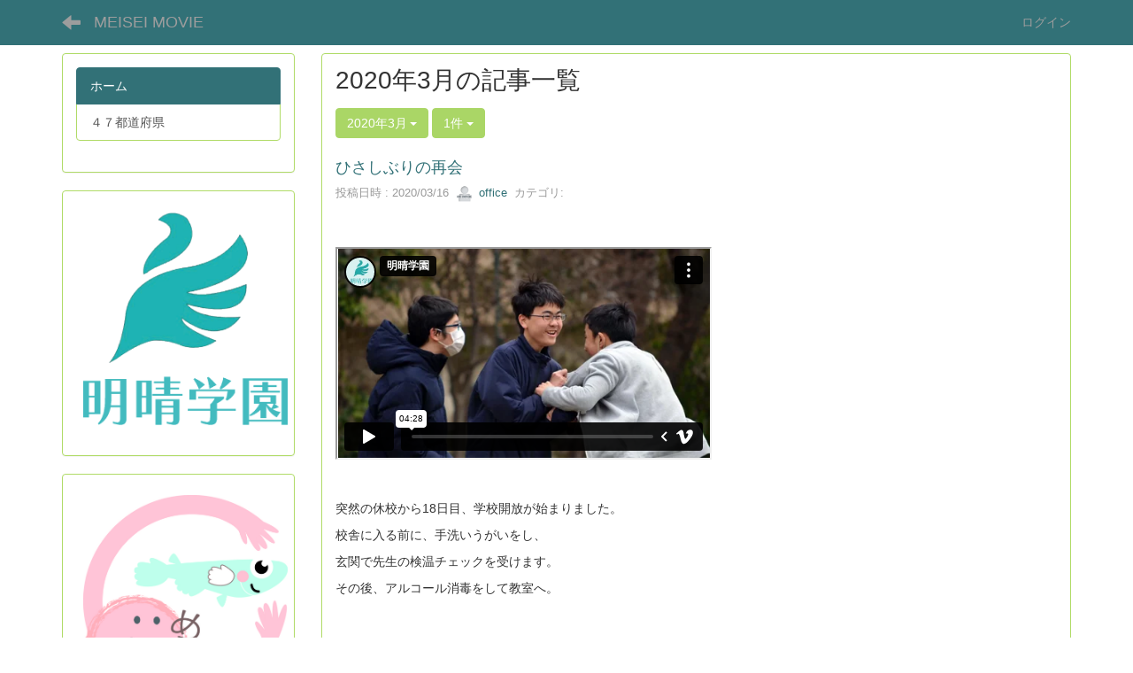

--- FILE ---
content_type: text/html; charset=UTF-8
request_url: https://www.meiseigakuen.ed.jp/movie/blogs/blog_entries/year_month/20/year_month:2020-03/limit:1?frame_id=22
body_size: 28824
content:
<!DOCTYPE html>
<html lang="ja" ng-app="NetCommonsApp">
	<head>
		<meta charset="utf-8">
		<meta http-equiv="X-UA-Compatible" content="IE=edge">
		<meta name="viewport" content="width=device-width, initial-scale=1">

		<title>ホーム - MEISEI MOVIE</title>

		<link href="/movie/net_commons/favicon.ico?1435737002" type="image/x-icon" rel="icon"/><link href="/movie/net_commons/favicon.ico?1435737002" type="image/x-icon" rel="shortcut icon"/><meta name="description" content="明晴学園動画サイト"/><meta name="keywords" content="手話,日本手話"/><meta name="robots" content="index,follow"/><meta name="copyright" content="Copyright © 2019"/><meta name="author" content="meiseigakuen"/>
	<link rel="stylesheet" type="text/css" href="/movie/components/bootstrap/dist/css/bootstrap.min.css?1469461914"/>
	<link rel="stylesheet" type="text/css" href="/movie/components/eonasdan-bootstrap-datetimepicker/build/css/bootstrap-datetimepicker.min.css?1488292322"/>
	<link rel="stylesheet" type="text/css" href="/movie/css/net_commons/style.css?1540612798"/>
<link rel="stylesheet" type="text/css" href="/movie/css/workflow/style.css?1529934654"/><link rel="stylesheet" type="text/css" href="/movie/css/likes/style.css?1529934636"/><link rel="stylesheet" type="text/css" href="/movie/css/categories/style.css?1539868416"/><link rel="stylesheet" type="text/css" href="/movie/css/pages/style.css?1536718274"/><link rel="stylesheet" type="text/css" href="/movie/css/boxes/style.css?1536153396"/><link rel="stylesheet" type="text/css" href="/movie/css/blogs/blogs.css?1535896992"/><link rel="stylesheet" type="text/css" href="/movie/css/menus/style.css?1539387714"/><link rel="stylesheet" type="text/css" href="/movie/css/frames/style.css?1536718296"/><link rel="stylesheet" type="text/css" href="/movie/css/users/style.css?1538722346"/><link rel="stylesheet" type="text/css" href="/movie/css/user_attributes/style.css?1529934410"/><link rel="stylesheet" type="text/css" href="/movie/css/wysiwyg/style.css?1523952334"/>
	<link rel="stylesheet" type="text/css" href="/movie/css/bootstrap.min.css?1540716308"/>
	<link rel="stylesheet" type="text/css" href="/movie/theme/DefaultGreen/css/style.css?1540716308"/>

	<script type="text/javascript" src="/movie/components/jquery/dist/jquery.min.js?1516469216"></script>
	<script type="text/javascript" src="/movie/components/bootstrap/dist/js/bootstrap.min.js?1469461914"></script>
	<script type="text/javascript" src="/movie/components/angular/angular.min.js?1538662552"></script>
	<script type="text/javascript" src="/movie/components/angular-animate/angular-animate.js?1538662552"></script>
	<script type="text/javascript" src="/movie/components/angular-bootstrap/ui-bootstrap-tpls.min.js?1485610378"></script>
	<script type="text/javascript" src="/movie/js/net_commons/base.js?1540612798"></script>

<script>
NetCommonsApp.constant('NC3_URL', '/movie');
NetCommonsApp.constant('LOGIN_USER', {"id":null});
NetCommonsApp.constant('TITLE_ICON_URL', '/movie');
</script>


<script type="text/javascript" src="/movie/js/likes/likes.js?1529934636"></script><script type="text/javascript" src="/movie/js/net_commons/title_icon_picker.js?1540612798"></script><script type="text/javascript" src="/movie/js/boxes/boxes.js?1536153396"></script><script type="text/javascript" src="/movie/js/blogs/blogs.js?1535896992"></script><script type="text/javascript" src="/movie/js/menus/menus.js?1539387714"></script><script type="text/javascript" src="/movie/js/users/users.js?1538722346"></script><script type="text/x-mathjax-config">
//<![CDATA[
MathJax.Hub.Config({
	skipStartupTypeset: true,
	tex2jax: {
		inlineMath: [['$$','$$'], ['\\\\(','\\\\)']],
		displayMath: [['\\\\[','\\\\]']]
	},
	asciimath2jax: {
		delimiters: [['$$','$$']]
	}
});

//]]>
</script><script type="text/javascript" src="/movie/components/MathJax/MathJax.js?config=TeX-MML-AM_CHTML"></script><script type="text/javascript">
//<![CDATA[
$(document).ready(function(){
	MathJax.Hub.Queue(['Typeset', MathJax.Hub, 'nc-container']);
});

//]]>
</script>	</head>

	<body class=" body-nologgedin" ng-controller="NetCommons.base">
		
		

<header id="nc-system-header" class="nc-system-header-nologgedin">
	<nav class="navbar navbar-inverse navbar-fixed-top" role="navigation">
		<div class="container clearfix text-nowrap">
			<div class="navbar-header">
				<button type="button" class="navbar-toggle" data-toggle="collapse" data-target="#nc-system-header-navbar">
					<span class="sr-only">Toggle navigation</span>
					<span class="icon-bar"></span>
					<span class="icon-bar"></span>
					<span class="icon-bar"></span>
				</button>

									<a href="/movie/" class="nc-page-refresh pull-left visible-xs navbar-brand"><span class="glyphicon glyphicon-arrow-left"> </span></a>					<a href="/movie/" class="nc-page-refresh pull-left hidden-xs navbar-brand"><span class="glyphicon glyphicon-arrow-left"> </span></a>				
				<a href="/movie/" class="navbar-brand">MEISEI MOVIE</a>			</div>
			<div id="nc-system-header-navbar" class="navbar-collapse collapse">
				<ul class="nav navbar-nav navbar-right">
					
					
					
					
					
																	<li>
							<a href="/movie/auth/login">ログイン</a>						</li>
					
				</ul>
			</div>
		</div>
	</nav>
</header>


<div id="loading" class="nc-loading" ng-show="sending" ng-cloak>
	<img src="/movie/img/net_commons/loading.svg?1540612798" alt=""/></div>

		<main id="nc-container" class="container" ng-init="hashChange()">
			
			<div class="row">
				<div id="container-main" role="main" class="col-md-9 col-md-push-3">
<section id="frame-22" class="frame panel panel-default nc-content plugin-blogs">
	
	<div class="panel-body block">
		
<article class="blogEntries index " ng-controller="Blogs.Entries" ng-init="init(22)">
	<h1 class="blogs_blogTitle">2020年3月の記事一覧</h1>

	<header class="clearfix blogs_navigation_header">
		<div class="pull-left">
			<span class="dropdown">
				<button class="btn btn-default dropdown-toggle" type="button" id="dropdownMenu1" data-toggle="dropdown" aria-expanded="true">
					<span class="pull-left nc-drop-down-ellipsis">
						2020年3月					</span>
					<span class="pull-right">
						<span class="caret"></span>
					</span>
				</button>
				<ul class="dropdown-menu" role="menu" aria-labelledby="dropdownMenu1">
					<li role="presentation"><a role="menuitem" tabindex="-1" href="/movie/blogs/blog_entries/index/20?frame_id=22">全ての記事</a></li>
					<li role="presentation" class="dropdown-header">カテゴリ</li>

					





					<li role="presentation" class="divider"></li>

					<li role="presentation" class="dropdown-header">アーカイブ</li>
					
						<li role="presentation"><a role="menuitem" tabindex="-1" href="/movie/blogs/blog_entries/year_month/20/year_month:2025-12?frame_id=22">2025年12月 (0)</a></li>
					
						<li role="presentation"><a role="menuitem" tabindex="-1" href="/movie/blogs/blog_entries/year_month/20/year_month:2025-11?frame_id=22">2025年11月 (0)</a></li>
					
						<li role="presentation"><a role="menuitem" tabindex="-1" href="/movie/blogs/blog_entries/year_month/20/year_month:2025-10?frame_id=22">2025年10月 (0)</a></li>
					
						<li role="presentation"><a role="menuitem" tabindex="-1" href="/movie/blogs/blog_entries/year_month/20/year_month:2025-09?frame_id=22">2025年9月 (0)</a></li>
					
						<li role="presentation"><a role="menuitem" tabindex="-1" href="/movie/blogs/blog_entries/year_month/20/year_month:2025-08?frame_id=22">2025年8月 (0)</a></li>
					
						<li role="presentation"><a role="menuitem" tabindex="-1" href="/movie/blogs/blog_entries/year_month/20/year_month:2025-07?frame_id=22">2025年7月 (0)</a></li>
					
						<li role="presentation"><a role="menuitem" tabindex="-1" href="/movie/blogs/blog_entries/year_month/20/year_month:2025-06?frame_id=22">2025年6月 (0)</a></li>
					
						<li role="presentation"><a role="menuitem" tabindex="-1" href="/movie/blogs/blog_entries/year_month/20/year_month:2025-05?frame_id=22">2025年5月 (0)</a></li>
					
						<li role="presentation"><a role="menuitem" tabindex="-1" href="/movie/blogs/blog_entries/year_month/20/year_month:2025-04?frame_id=22">2025年4月 (0)</a></li>
					
						<li role="presentation"><a role="menuitem" tabindex="-1" href="/movie/blogs/blog_entries/year_month/20/year_month:2025-03?frame_id=22">2025年3月 (0)</a></li>
					
						<li role="presentation"><a role="menuitem" tabindex="-1" href="/movie/blogs/blog_entries/year_month/20/year_month:2025-02?frame_id=22">2025年2月 (0)</a></li>
					
						<li role="presentation"><a role="menuitem" tabindex="-1" href="/movie/blogs/blog_entries/year_month/20/year_month:2025-01?frame_id=22">2025年1月 (0)</a></li>
					
						<li role="presentation"><a role="menuitem" tabindex="-1" href="/movie/blogs/blog_entries/year_month/20/year_month:2024-12?frame_id=22">2024年12月 (0)</a></li>
					
						<li role="presentation"><a role="menuitem" tabindex="-1" href="/movie/blogs/blog_entries/year_month/20/year_month:2024-11?frame_id=22">2024年11月 (0)</a></li>
					
						<li role="presentation"><a role="menuitem" tabindex="-1" href="/movie/blogs/blog_entries/year_month/20/year_month:2024-10?frame_id=22">2024年10月 (0)</a></li>
					
						<li role="presentation"><a role="menuitem" tabindex="-1" href="/movie/blogs/blog_entries/year_month/20/year_month:2024-09?frame_id=22">2024年9月 (0)</a></li>
					
						<li role="presentation"><a role="menuitem" tabindex="-1" href="/movie/blogs/blog_entries/year_month/20/year_month:2024-08?frame_id=22">2024年8月 (0)</a></li>
					
						<li role="presentation"><a role="menuitem" tabindex="-1" href="/movie/blogs/blog_entries/year_month/20/year_month:2024-07?frame_id=22">2024年7月 (0)</a></li>
					
						<li role="presentation"><a role="menuitem" tabindex="-1" href="/movie/blogs/blog_entries/year_month/20/year_month:2024-06?frame_id=22">2024年6月 (0)</a></li>
					
						<li role="presentation"><a role="menuitem" tabindex="-1" href="/movie/blogs/blog_entries/year_month/20/year_month:2024-05?frame_id=22">2024年5月 (0)</a></li>
					
						<li role="presentation"><a role="menuitem" tabindex="-1" href="/movie/blogs/blog_entries/year_month/20/year_month:2024-04?frame_id=22">2024年4月 (0)</a></li>
					
						<li role="presentation"><a role="menuitem" tabindex="-1" href="/movie/blogs/blog_entries/year_month/20/year_month:2024-03?frame_id=22">2024年3月 (0)</a></li>
					
						<li role="presentation"><a role="menuitem" tabindex="-1" href="/movie/blogs/blog_entries/year_month/20/year_month:2024-02?frame_id=22">2024年2月 (0)</a></li>
					
						<li role="presentation"><a role="menuitem" tabindex="-1" href="/movie/blogs/blog_entries/year_month/20/year_month:2024-01?frame_id=22">2024年1月 (0)</a></li>
					
						<li role="presentation"><a role="menuitem" tabindex="-1" href="/movie/blogs/blog_entries/year_month/20/year_month:2023-12?frame_id=22">2023年12月 (0)</a></li>
					
						<li role="presentation"><a role="menuitem" tabindex="-1" href="/movie/blogs/blog_entries/year_month/20/year_month:2023-11?frame_id=22">2023年11月 (0)</a></li>
					
						<li role="presentation"><a role="menuitem" tabindex="-1" href="/movie/blogs/blog_entries/year_month/20/year_month:2023-10?frame_id=22">2023年10月 (0)</a></li>
					
						<li role="presentation"><a role="menuitem" tabindex="-1" href="/movie/blogs/blog_entries/year_month/20/year_month:2023-09?frame_id=22">2023年9月 (0)</a></li>
					
						<li role="presentation"><a role="menuitem" tabindex="-1" href="/movie/blogs/blog_entries/year_month/20/year_month:2023-08?frame_id=22">2023年8月 (0)</a></li>
					
						<li role="presentation"><a role="menuitem" tabindex="-1" href="/movie/blogs/blog_entries/year_month/20/year_month:2023-07?frame_id=22">2023年7月 (0)</a></li>
					
						<li role="presentation"><a role="menuitem" tabindex="-1" href="/movie/blogs/blog_entries/year_month/20/year_month:2023-06?frame_id=22">2023年6月 (0)</a></li>
					
						<li role="presentation"><a role="menuitem" tabindex="-1" href="/movie/blogs/blog_entries/year_month/20/year_month:2023-05?frame_id=22">2023年5月 (0)</a></li>
					
						<li role="presentation"><a role="menuitem" tabindex="-1" href="/movie/blogs/blog_entries/year_month/20/year_month:2023-04?frame_id=22">2023年4月 (0)</a></li>
					
						<li role="presentation"><a role="menuitem" tabindex="-1" href="/movie/blogs/blog_entries/year_month/20/year_month:2023-03?frame_id=22">2023年3月 (0)</a></li>
					
						<li role="presentation"><a role="menuitem" tabindex="-1" href="/movie/blogs/blog_entries/year_month/20/year_month:2023-02?frame_id=22">2023年2月 (0)</a></li>
					
						<li role="presentation"><a role="menuitem" tabindex="-1" href="/movie/blogs/blog_entries/year_month/20/year_month:2023-01?frame_id=22">2023年1月 (0)</a></li>
					
						<li role="presentation"><a role="menuitem" tabindex="-1" href="/movie/blogs/blog_entries/year_month/20/year_month:2022-12?frame_id=22">2022年12月 (0)</a></li>
					
						<li role="presentation"><a role="menuitem" tabindex="-1" href="/movie/blogs/blog_entries/year_month/20/year_month:2022-11?frame_id=22">2022年11月 (0)</a></li>
					
						<li role="presentation"><a role="menuitem" tabindex="-1" href="/movie/blogs/blog_entries/year_month/20/year_month:2022-10?frame_id=22">2022年10月 (0)</a></li>
					
						<li role="presentation"><a role="menuitem" tabindex="-1" href="/movie/blogs/blog_entries/year_month/20/year_month:2022-09?frame_id=22">2022年9月 (0)</a></li>
					
						<li role="presentation"><a role="menuitem" tabindex="-1" href="/movie/blogs/blog_entries/year_month/20/year_month:2022-08?frame_id=22">2022年8月 (0)</a></li>
					
						<li role="presentation"><a role="menuitem" tabindex="-1" href="/movie/blogs/blog_entries/year_month/20/year_month:2022-07?frame_id=22">2022年7月 (0)</a></li>
					
						<li role="presentation"><a role="menuitem" tabindex="-1" href="/movie/blogs/blog_entries/year_month/20/year_month:2022-06?frame_id=22">2022年6月 (0)</a></li>
					
						<li role="presentation"><a role="menuitem" tabindex="-1" href="/movie/blogs/blog_entries/year_month/20/year_month:2022-05?frame_id=22">2022年5月 (1)</a></li>
					
						<li role="presentation"><a role="menuitem" tabindex="-1" href="/movie/blogs/blog_entries/year_month/20/year_month:2022-04?frame_id=22">2022年4月 (0)</a></li>
					
						<li role="presentation"><a role="menuitem" tabindex="-1" href="/movie/blogs/blog_entries/year_month/20/year_month:2022-03?frame_id=22">2022年3月 (0)</a></li>
					
						<li role="presentation"><a role="menuitem" tabindex="-1" href="/movie/blogs/blog_entries/year_month/20/year_month:2022-02?frame_id=22">2022年2月 (0)</a></li>
					
						<li role="presentation"><a role="menuitem" tabindex="-1" href="/movie/blogs/blog_entries/year_month/20/year_month:2022-01?frame_id=22">2022年1月 (0)</a></li>
					
						<li role="presentation"><a role="menuitem" tabindex="-1" href="/movie/blogs/blog_entries/year_month/20/year_month:2021-12?frame_id=22">2021年12月 (0)</a></li>
					
						<li role="presentation"><a role="menuitem" tabindex="-1" href="/movie/blogs/blog_entries/year_month/20/year_month:2021-11?frame_id=22">2021年11月 (0)</a></li>
					
						<li role="presentation"><a role="menuitem" tabindex="-1" href="/movie/blogs/blog_entries/year_month/20/year_month:2021-10?frame_id=22">2021年10月 (0)</a></li>
					
						<li role="presentation"><a role="menuitem" tabindex="-1" href="/movie/blogs/blog_entries/year_month/20/year_month:2021-09?frame_id=22">2021年9月 (2)</a></li>
					
						<li role="presentation"><a role="menuitem" tabindex="-1" href="/movie/blogs/blog_entries/year_month/20/year_month:2021-08?frame_id=22">2021年8月 (2)</a></li>
					
						<li role="presentation"><a role="menuitem" tabindex="-1" href="/movie/blogs/blog_entries/year_month/20/year_month:2021-07?frame_id=22">2021年7月 (0)</a></li>
					
						<li role="presentation"><a role="menuitem" tabindex="-1" href="/movie/blogs/blog_entries/year_month/20/year_month:2021-06?frame_id=22">2021年6月 (5)</a></li>
					
						<li role="presentation"><a role="menuitem" tabindex="-1" href="/movie/blogs/blog_entries/year_month/20/year_month:2021-05?frame_id=22">2021年5月 (1)</a></li>
					
						<li role="presentation"><a role="menuitem" tabindex="-1" href="/movie/blogs/blog_entries/year_month/20/year_month:2021-04?frame_id=22">2021年4月 (0)</a></li>
					
						<li role="presentation"><a role="menuitem" tabindex="-1" href="/movie/blogs/blog_entries/year_month/20/year_month:2021-03?frame_id=22">2021年3月 (0)</a></li>
					
						<li role="presentation"><a role="menuitem" tabindex="-1" href="/movie/blogs/blog_entries/year_month/20/year_month:2021-02?frame_id=22">2021年2月 (2)</a></li>
					
						<li role="presentation"><a role="menuitem" tabindex="-1" href="/movie/blogs/blog_entries/year_month/20/year_month:2021-01?frame_id=22">2021年1月 (0)</a></li>
					
						<li role="presentation"><a role="menuitem" tabindex="-1" href="/movie/blogs/blog_entries/year_month/20/year_month:2020-12?frame_id=22">2020年12月 (0)</a></li>
					
						<li role="presentation"><a role="menuitem" tabindex="-1" href="/movie/blogs/blog_entries/year_month/20/year_month:2020-11?frame_id=22">2020年11月 (0)</a></li>
					
						<li role="presentation"><a role="menuitem" tabindex="-1" href="/movie/blogs/blog_entries/year_month/20/year_month:2020-10?frame_id=22">2020年10月 (0)</a></li>
					
						<li role="presentation"><a role="menuitem" tabindex="-1" href="/movie/blogs/blog_entries/year_month/20/year_month:2020-09?frame_id=22">2020年9月 (2)</a></li>
					
						<li role="presentation"><a role="menuitem" tabindex="-1" href="/movie/blogs/blog_entries/year_month/20/year_month:2020-08?frame_id=22">2020年8月 (1)</a></li>
					
						<li role="presentation"><a role="menuitem" tabindex="-1" href="/movie/blogs/blog_entries/year_month/20/year_month:2020-07?frame_id=22">2020年7月 (0)</a></li>
					
						<li role="presentation"><a role="menuitem" tabindex="-1" href="/movie/blogs/blog_entries/year_month/20/year_month:2020-06?frame_id=22">2020年6月 (1)</a></li>
					
						<li role="presentation"><a role="menuitem" tabindex="-1" href="/movie/blogs/blog_entries/year_month/20/year_month:2020-05?frame_id=22">2020年5月 (0)</a></li>
					
						<li role="presentation"><a role="menuitem" tabindex="-1" href="/movie/blogs/blog_entries/year_month/20/year_month:2020-04?frame_id=22">2020年4月 (0)</a></li>
					
						<li role="presentation"><a role="menuitem" tabindex="-1" href="/movie/blogs/blog_entries/year_month/20/year_month:2020-03?frame_id=22">2020年3月 (9)</a></li>
					
						<li role="presentation"><a role="menuitem" tabindex="-1" href="/movie/blogs/blog_entries/year_month/20/year_month:2020-02?frame_id=22">2020年2月 (0)</a></li>
					
						<li role="presentation"><a role="menuitem" tabindex="-1" href="/movie/blogs/blog_entries/year_month/20/year_month:2020-01?frame_id=22">2020年1月 (0)</a></li>
					
						<li role="presentation"><a role="menuitem" tabindex="-1" href="/movie/blogs/blog_entries/year_month/20/year_month:2019-12?frame_id=22">2019年12月 (0)</a></li>
					
						<li role="presentation"><a role="menuitem" tabindex="-1" href="/movie/blogs/blog_entries/year_month/20/year_month:2019-11?frame_id=22">2019年11月 (5)</a></li>
					
						<li role="presentation"><a role="menuitem" tabindex="-1" href="/movie/blogs/blog_entries/year_month/20/year_month:2019-10?frame_id=22">2019年10月 (2)</a></li>
					
						<li role="presentation"><a role="menuitem" tabindex="-1" href="/movie/blogs/blog_entries/year_month/20/year_month:2019-09?frame_id=22">2019年9月 (3)</a></li>
					
						<li role="presentation"><a role="menuitem" tabindex="-1" href="/movie/blogs/blog_entries/year_month/20/year_month:2019-08?frame_id=22">2019年8月 (0)</a></li>
					
						<li role="presentation"><a role="menuitem" tabindex="-1" href="/movie/blogs/blog_entries/year_month/20/year_month:2019-07?frame_id=22">2019年7月 (5)</a></li>
					
						<li role="presentation"><a role="menuitem" tabindex="-1" href="/movie/blogs/blog_entries/year_month/20/year_month:2019-06?frame_id=22">2019年6月 (2)</a></li>
					
						<li role="presentation"><a role="menuitem" tabindex="-1" href="/movie/blogs/blog_entries/year_month/20/year_month:2019-05?frame_id=22">2019年5月 (11)</a></li>
					
						<li role="presentation"><a role="menuitem" tabindex="-1" href="/movie/blogs/blog_entries/year_month/20/year_month:2019-04?frame_id=22">2019年4月 (4)</a></li>
									</ul>
			</span>
			
<span class="btn-group">
	<button type="button" class="btn btn-default dropdown-toggle" data-toggle="dropdown" aria-expanded="false">
		1件		<span class="caret"></span>
	</button>
	<ul class="dropdown-menu" role="menu">
					<li>
				<a href="/movie/blogs/blog_entries/year_month/20/limit:1/year_month:2020-03?frame_id=22">1件</a>			</li>
					<li>
				<a href="/movie/blogs/blog_entries/year_month/20/limit:5/year_month:2020-03?frame_id=22">5件</a>			</li>
					<li>
				<a href="/movie/blogs/blog_entries/year_month/20/limit:10/year_month:2020-03?frame_id=22">10件</a>			</li>
					<li>
				<a href="/movie/blogs/blog_entries/year_month/20/limit:20/year_month:2020-03?frame_id=22">20件</a>			</li>
					<li>
				<a href="/movie/blogs/blog_entries/year_month/20/limit:50/year_month:2020-03?frame_id=22">50件</a>			</li>
					<li>
				<a href="/movie/blogs/blog_entries/year_month/20/limit:100/year_month:2020-03?frame_id=22">100件</a>			</li>
			</ul>
</span>
			

		</div>

		
	</header>

			<div class="nc-content-list">
			
				<article class="blogs_entry" ng-controller="Blogs.Entries.Entry">
					<h2 class="blogs_entry_title">
												<a href="/movie/blogs/blog_entries/view/20/a99ccab1d3ebe80b5772733868c2c197?frame_id=22">ひさしぶりの再会</a>											</h2>
					<div class="blogs_entry_meta">
	<div>

		投稿日時 : 2020/03/16&nbsp;

		<a href="#" ng-controller="Users.controller" title="office"><img src="/movie/users/users/download/2/avatar/thumb?" class="user-avatar-xs" alt=""/> office</a>&nbsp;
		カテゴリ:<a href="/movie/blogs/blog_entries/index/20?frame_id=22"></a>	</div>
</div>

					<div class="blogs_entry_body1">
						<p>&nbsp;</p>
<p><iframe src="//player.vimeo.com/video/398159501?title=0&amp;amp;byline=0" width="425" height="240" allowfullscreen="allowfullscreen"></iframe></p>
<p>&nbsp;</p>
<p>突然の休校から18日目、学校開放が始まりました。</p>
<p>校舎に入る前に、手洗いうがいをし、</p>
<p>玄関で先生の検温チェックを受けます。</p>
<p>その後、アルコール消毒をして教室へ。</p>
<p>&nbsp;</p>					</div>
											<div ng-hide="isShowBody2">
							<a ng-click="showBody2()">続きを読む</a>
						</div>
						<div ng-show="isShowBody2">
							<p>久しぶりの再会のせいか、最初はよそいきの顔をしていた子どもたちですが、</p>
<p>いざ活動が始まると、あっという間に通常運転。</p>
<p>先生による今日の流れの説明で、</p>
<p>楽しい時間があることがわかって大喜びしたあとに、</p>
<p>勉強の時間もあると言われ、一気にテンションが下がります。</p>
<p>休校中のストレスを発散するように、グラウンドでも勢いは止まりません。</p>
<p>しばらく静かに仕事をしていた先生たちは、</p>
<p>リレーやケイドロに付き合って息も絶え絶えです。</p>
<p>逆に子どもたちは、晴れ晴れとした顔で帰っていきました。</p>						</div>
						<div ng-show="isShowBody2">
							<a ng-click="hideBody2()">閉じる</a>
						</div>
										<div class="clearfix blogs_entry_reaction">
	<div class="pull-left">
		
											
		<div class="pull-left">
							<span class="blogs__content-comment-count">
					</span>
					</div>

		<div class="pull-left">
			<div class="like-icon" ng-controller="Likes" ng-init="initialize({&quot;Frame&quot;:{&quot;id&quot;:&quot;22&quot;},&quot;Like&quot;:{&quot;plugin_key&quot;:&quot;blogs&quot;,&quot;block_key&quot;:&quot;559de6ae3445fbd22fc10436d384c589&quot;,&quot;content_key&quot;:&quot;a99ccab1d3ebe80b5772733868c2c197&quot;},&quot;LikesUser&quot;:{&quot;like_id&quot;:null,&quot;user_id&quot;:null,&quot;is_liked&quot;:&quot;0&quot;},&quot;_Token&quot;:{&quot;key&quot;:&quot;4b26f8d37246d17f9dba2eb00f490d345b9507276d74ef72b3c927044d7aa42a1d075e3207090b3e84be9e48ec8c5d5812523cc712c5eb95a383576f69406fcc&quot;,&quot;fields&quot;:&quot;f21acfcecdd8f8a85ccc8078fa4e52e37628a302%3AFrame.id%7CLike.block_key%7CLike.content_key%7CLike.plugin_key%7CLikesUser.like_id%7CLikesUser.user_id&quot;,&quot;unlocked&quot;:&quot;&quot;}}, {&quot;likeCount&quot;:0,&quot;unlikeCount&quot;:0,&quot;disabled&quot;:false})"><div div="1" class="like-icon">
<a href="" ng-hide="(options.disabled && !sending)"
		ng-class="{'text-muted':options.disabled}"
		ng-click="save(1)" ng-cloak>
			<span class="glyphicon glyphicon-thumbs-up"></span> {{options.likeCount}}
	</a>

<span class="text-muted" ng-show="(options.disabled && !sending)" ng-cloak>
			<span class="glyphicon glyphicon-thumbs-up"></span> {{options.likeCount}}
	</span>
</div></div>		</div>
	</div>
</div>
				</article>

			
			
	<nav class="text-center">
		<ul class="pagination">
			
			<li class="active"><a>1</a></li><li><a href="/movie/blogs/blog_entries/year_month/limit:1/year_month:2020-03/page:2?frame_id=22">2</a></li><li><a href="/movie/blogs/blog_entries/year_month/limit:1/year_month:2020-03/page:3?frame_id=22">3</a></li><li><a href="/movie/blogs/blog_entries/year_month/limit:1/year_month:2020-03/page:4?frame_id=22">4</a></li><li><a href="/movie/blogs/blog_entries/year_month/limit:1/year_month:2020-03/page:5?frame_id=22">5</a></li><li><a href="/movie/blogs/blog_entries/year_month/limit:1/year_month:2020-03/page:6?frame_id=22">6</a></li><li><a href="/movie/blogs/blog_entries/year_month/limit:1/year_month:2020-03/page:7?frame_id=22">7</a></li><li><a href="/movie/blogs/blog_entries/year_month/limit:1/year_month:2020-03/page:8?frame_id=22">8</a></li><li><a href="/movie/blogs/blog_entries/year_month/limit:1/year_month:2020-03/page:9?frame_id=22">9</a></li>
			<li><a href="/movie/blogs/blog_entries/year_month/limit:1/year_month:2020-03/page:9?frame_id=22" rel="last">»</a></li>		</ul>
	</nav>
		</div>
	
</article>
	</div>
</section>
</div>
				
<div id="container-major" class="col-md-3 col-md-pull-9">
	
<div class="boxes-2">
	<div id="box-18">
<section class="frame panel panel-default nc-content plugin-menus">
	
	<div class="panel-body block">
		
<nav ng-controller="MenusController">
<div class="list-group"><a href="/movie/" id="MenuFramesPageMajor24" class="list-group-item clearfix menu-tree-0 active"><span class="pull-left">ホーム</span><span class="pull-right"></span></a><a href="/movie/map" id="MenuFramesPageMajor26" class="list-group-item clearfix menu-tree-0"><span class="pull-left">４７都道府県</span><span class="pull-right"></span></a></div></nav>

	</div>
</section>

<section class="frame panel panel-default nc-content plugin-announcements">
	
	<div class="panel-body block">
		

	<p><a href="https://www.meiseigakuen.ed.jp/"><img class="img-responsive nc3-img" title="" src="/movie/wysiwyg/image/download/1/1" alt="" /></a></p>	</div>
</section>

<section class="frame panel panel-default nc-content plugin-announcements">
	
	<div class="panel-body block">
		

	<p><a href="https://www.meiseigakuen.ed.jp/medaka/"><img class="img-responsive nc3-img" title="" src="/movie/wysiwyg/image/download/1/2" alt="" /></a></p>	</div>
</section>

<section class="frame panel panel-default nc-content plugin-announcements">
			<div class="panel-heading clearfix">
						<span>ご支援のお願い</span>

					</div>
	
	<div class="panel-body block">
		

	<p><a title="明晴サポーター" href="https://www.meiseigakuen.ed.jp/supporter/support" target="_blank" rel="noreferrer noopener">明晴サポーターのご案内</a><br /><br /></p>	</div>
</section>
</div></div></div>


							</div>

					</main>

		<footer id="nc-system-footer" role="contentinfo">
	<div class="box-footer">
		<div class="copyright">Powered by NetCommons</div>
	</div>
</footer>

<script type="text/javascript">
$(function() {
	$(document).on('keypress', 'input:not(.allow-submit)', function(event) {
		return event.which !== 13;
	});
	$('article > blockquote').css('display', 'none');
	$('<button class="btn btn-default nc-btn-blockquote"><span class="glyphicon glyphicon-option-horizontal" aria-hidden="true"></span> </button>')
		.insertBefore('article > blockquote').on('click', function(event) {
			$(this).next('blockquote').toggle();
		});
});
</script>

			</body>
</html>


--- FILE ---
content_type: text/html; charset=UTF-8
request_url: https://player.vimeo.com/video/398159501?title=0&amp;byline=0
body_size: 6558
content:
<!DOCTYPE html>
<html lang="en">
<head>
  <meta charset="utf-8">
  <meta name="viewport" content="width=device-width,initial-scale=1,user-scalable=yes">
  
  <link rel="canonical" href="https://player.vimeo.com/video/398159501?h=5cee708d62">
  <meta name="googlebot" content="noindex,indexifembedded">
  
  
  <title>200316学校開放初日 on Vimeo</title>
  <style>
      body, html, .player, .fallback {
          overflow: hidden;
          width: 100%;
          height: 100%;
          margin: 0;
          padding: 0;
      }
      .fallback {
          
              background-color: transparent;
          
      }
      .player.loading { opacity: 0; }
      .fallback iframe {
          position: fixed;
          left: 0;
          top: 0;
          width: 100%;
          height: 100%;
      }
  </style>
  <link rel="modulepreload" href="https://f.vimeocdn.com/p/4.46.17/js/player.module.js" crossorigin="anonymous">
  <link rel="modulepreload" href="https://f.vimeocdn.com/p/4.46.17/js/vendor.module.js" crossorigin="anonymous">
  <link rel="preload" href="https://f.vimeocdn.com/p/4.46.17/css/player.css" as="style">
</head>

<body>


<div class="vp-placeholder">
    <style>
        .vp-placeholder,
        .vp-placeholder-thumb,
        .vp-placeholder-thumb::before,
        .vp-placeholder-thumb::after {
            position: absolute;
            top: 0;
            bottom: 0;
            left: 0;
            right: 0;
        }
        .vp-placeholder {
            visibility: hidden;
            width: 100%;
            max-height: 100%;
            height: calc(2160 / 3840 * 100vw);
            max-width: calc(3840 / 2160 * 100vh);
            margin: auto;
        }
        .vp-placeholder-carousel {
            display: none;
            background-color: #000;
            position: absolute;
            left: 0;
            right: 0;
            bottom: -60px;
            height: 60px;
        }
    </style>

    

    
        <style>
            .vp-placeholder-thumb {
                overflow: hidden;
                width: 100%;
                max-height: 100%;
                margin: auto;
            }
            .vp-placeholder-thumb::before,
            .vp-placeholder-thumb::after {
                content: "";
                display: block;
                filter: blur(7px);
                margin: 0;
                background: url(https://i.vimeocdn.com/video/865686094-962782d11dde10991cfe32cd43d29ff3daafffe8684acff8d4a9df7b2f2beabc-d?mw=80&q=85) 50% 50% / contain no-repeat;
            }
            .vp-placeholder-thumb::before {
                 
                margin: -30px;
            }
        </style>
    

    <div class="vp-placeholder-thumb"></div>
    <div class="vp-placeholder-carousel"></div>
    <script>function placeholderInit(t,h,d,s,n,o){var i=t.querySelector(".vp-placeholder"),v=t.querySelector(".vp-placeholder-thumb");if(h){var p=function(){try{return window.self!==window.top}catch(a){return!0}}(),w=200,y=415,r=60;if(!p&&window.innerWidth>=w&&window.innerWidth<y){i.style.bottom=r+"px",i.style.maxHeight="calc(100vh - "+r+"px)",i.style.maxWidth="calc("+n+" / "+o+" * (100vh - "+r+"px))";var f=t.querySelector(".vp-placeholder-carousel");f.style.display="block"}}if(d){var e=new Image;e.onload=function(){var a=n/o,c=e.width/e.height;if(c<=.95*a||c>=1.05*a){var l=i.getBoundingClientRect(),g=l.right-l.left,b=l.bottom-l.top,m=window.innerWidth/g*100,x=window.innerHeight/b*100;v.style.height="calc("+e.height+" / "+e.width+" * "+m+"vw)",v.style.maxWidth="calc("+e.width+" / "+e.height+" * "+x+"vh)"}i.style.visibility="visible"},e.src=s}else i.style.visibility="visible"}
</script>
    <script>placeholderInit(document,  false ,  true , "https://i.vimeocdn.com/video/865686094-962782d11dde10991cfe32cd43d29ff3daafffe8684acff8d4a9df7b2f2beabc-d?mw=80\u0026q=85",  3840 ,  2160 );</script>
</div>

<div id="player" class="player"></div>
<script>window.playerConfig = {"cdn_url":"https://f.vimeocdn.com","vimeo_api_url":"api.vimeo.com","request":{"files":{"dash":{"cdns":{"akfire_interconnect_quic":{"avc_url":"https://vod-adaptive-ak.vimeocdn.com/exp=1765135556~acl=%2Fc08e6aa2-220c-4422-ad7e-f165bb7a8d38%2Fpsid%3Df693271a95e17fe1868339e6cfbbf43de91f1a7e546db60e423613b6fdb7feef%2F%2A~hmac=d942679e847a81ab779105732c0433adb6a637b932f9c510ea6493f604eae5d7/c08e6aa2-220c-4422-ad7e-f165bb7a8d38/psid=f693271a95e17fe1868339e6cfbbf43de91f1a7e546db60e423613b6fdb7feef/v2/playlist/av/primary/playlist.json?omit=av1-hevc\u0026pathsig=8c953e4f~t5e4xBVZeDk0Mtj3FZeIwbUBZEjCoHduqm8kDhH8WPI\u0026r=dXM%3D\u0026rh=ONiI9","origin":"gcs","url":"https://vod-adaptive-ak.vimeocdn.com/exp=1765135556~acl=%2Fc08e6aa2-220c-4422-ad7e-f165bb7a8d38%2Fpsid%3Df693271a95e17fe1868339e6cfbbf43de91f1a7e546db60e423613b6fdb7feef%2F%2A~hmac=d942679e847a81ab779105732c0433adb6a637b932f9c510ea6493f604eae5d7/c08e6aa2-220c-4422-ad7e-f165bb7a8d38/psid=f693271a95e17fe1868339e6cfbbf43de91f1a7e546db60e423613b6fdb7feef/v2/playlist/av/primary/playlist.json?pathsig=8c953e4f~t5e4xBVZeDk0Mtj3FZeIwbUBZEjCoHduqm8kDhH8WPI\u0026r=dXM%3D\u0026rh=ONiI9"},"fastly_skyfire":{"avc_url":"https://skyfire.vimeocdn.com/1765135556-0x3f5493f3014d31212eabd0e62e87efdf7168d869/c08e6aa2-220c-4422-ad7e-f165bb7a8d38/psid=f693271a95e17fe1868339e6cfbbf43de91f1a7e546db60e423613b6fdb7feef/v2/playlist/av/primary/playlist.json?omit=av1-hevc\u0026pathsig=8c953e4f~t5e4xBVZeDk0Mtj3FZeIwbUBZEjCoHduqm8kDhH8WPI\u0026r=dXM%3D\u0026rh=ONiI9","origin":"gcs","url":"https://skyfire.vimeocdn.com/1765135556-0x3f5493f3014d31212eabd0e62e87efdf7168d869/c08e6aa2-220c-4422-ad7e-f165bb7a8d38/psid=f693271a95e17fe1868339e6cfbbf43de91f1a7e546db60e423613b6fdb7feef/v2/playlist/av/primary/playlist.json?pathsig=8c953e4f~t5e4xBVZeDk0Mtj3FZeIwbUBZEjCoHduqm8kDhH8WPI\u0026r=dXM%3D\u0026rh=ONiI9"}},"default_cdn":"akfire_interconnect_quic","separate_av":true,"streams":[{"profile":"175","id":"50dfb07d-ddea-445f-8003-2758bcc36876","fps":30,"quality":"1080p"},{"profile":"172","id":"858d248e-3016-48bc-ba0a-301c29f0c30d","fps":30,"quality":"2160p"},{"profile":"139","id":"99734534-27de-4c18-8486-de08aa8bfc3a","fps":30,"quality":"240p"},{"profile":"164","id":"a0bb194c-0fe6-439f-8ba9-c417242e34b7","fps":30,"quality":"360p"},{"profile":"165","id":"a77a1feb-f9f8-43b8-9250-d1ab845c168c","fps":30,"quality":"540p"},{"profile":"174","id":"b8ad4c30-7536-4fc5-9d10-b6bfe9ea9b01","fps":30,"quality":"720p"},{"profile":"170","id":"39b4a585-a196-4a74-ba01-ad6382e2c8c2","fps":30,"quality":"1440p"}],"streams_avc":[{"profile":"175","id":"50dfb07d-ddea-445f-8003-2758bcc36876","fps":30,"quality":"1080p"},{"profile":"172","id":"858d248e-3016-48bc-ba0a-301c29f0c30d","fps":30,"quality":"2160p"},{"profile":"139","id":"99734534-27de-4c18-8486-de08aa8bfc3a","fps":30,"quality":"240p"},{"profile":"164","id":"a0bb194c-0fe6-439f-8ba9-c417242e34b7","fps":30,"quality":"360p"},{"profile":"165","id":"a77a1feb-f9f8-43b8-9250-d1ab845c168c","fps":30,"quality":"540p"},{"profile":"174","id":"b8ad4c30-7536-4fc5-9d10-b6bfe9ea9b01","fps":30,"quality":"720p"},{"profile":"170","id":"39b4a585-a196-4a74-ba01-ad6382e2c8c2","fps":30,"quality":"1440p"}]},"hls":{"cdns":{"akfire_interconnect_quic":{"avc_url":"https://vod-adaptive-ak.vimeocdn.com/exp=1765135556~acl=%2Fc08e6aa2-220c-4422-ad7e-f165bb7a8d38%2Fpsid%3Df693271a95e17fe1868339e6cfbbf43de91f1a7e546db60e423613b6fdb7feef%2F%2A~hmac=d942679e847a81ab779105732c0433adb6a637b932f9c510ea6493f604eae5d7/c08e6aa2-220c-4422-ad7e-f165bb7a8d38/psid=f693271a95e17fe1868339e6cfbbf43de91f1a7e546db60e423613b6fdb7feef/v2/playlist/av/primary/playlist.m3u8?omit=av1-hevc-opus\u0026pathsig=8c953e4f~GSLUyA1vLszKg8yg_1F07zHPv1M8-WePrUlhMWbq-L8\u0026r=dXM%3D\u0026rh=ONiI9\u0026sf=fmp4","origin":"gcs","url":"https://vod-adaptive-ak.vimeocdn.com/exp=1765135556~acl=%2Fc08e6aa2-220c-4422-ad7e-f165bb7a8d38%2Fpsid%3Df693271a95e17fe1868339e6cfbbf43de91f1a7e546db60e423613b6fdb7feef%2F%2A~hmac=d942679e847a81ab779105732c0433adb6a637b932f9c510ea6493f604eae5d7/c08e6aa2-220c-4422-ad7e-f165bb7a8d38/psid=f693271a95e17fe1868339e6cfbbf43de91f1a7e546db60e423613b6fdb7feef/v2/playlist/av/primary/playlist.m3u8?omit=opus\u0026pathsig=8c953e4f~GSLUyA1vLszKg8yg_1F07zHPv1M8-WePrUlhMWbq-L8\u0026r=dXM%3D\u0026rh=ONiI9\u0026sf=fmp4"},"fastly_skyfire":{"avc_url":"https://skyfire.vimeocdn.com/1765135556-0x3f5493f3014d31212eabd0e62e87efdf7168d869/c08e6aa2-220c-4422-ad7e-f165bb7a8d38/psid=f693271a95e17fe1868339e6cfbbf43de91f1a7e546db60e423613b6fdb7feef/v2/playlist/av/primary/playlist.m3u8?omit=av1-hevc-opus\u0026pathsig=8c953e4f~GSLUyA1vLszKg8yg_1F07zHPv1M8-WePrUlhMWbq-L8\u0026r=dXM%3D\u0026rh=ONiI9\u0026sf=fmp4","origin":"gcs","url":"https://skyfire.vimeocdn.com/1765135556-0x3f5493f3014d31212eabd0e62e87efdf7168d869/c08e6aa2-220c-4422-ad7e-f165bb7a8d38/psid=f693271a95e17fe1868339e6cfbbf43de91f1a7e546db60e423613b6fdb7feef/v2/playlist/av/primary/playlist.m3u8?omit=opus\u0026pathsig=8c953e4f~GSLUyA1vLszKg8yg_1F07zHPv1M8-WePrUlhMWbq-L8\u0026r=dXM%3D\u0026rh=ONiI9\u0026sf=fmp4"}},"default_cdn":"akfire_interconnect_quic","separate_av":true}},"file_codecs":{"av1":[],"avc":["50dfb07d-ddea-445f-8003-2758bcc36876","858d248e-3016-48bc-ba0a-301c29f0c30d","99734534-27de-4c18-8486-de08aa8bfc3a","a0bb194c-0fe6-439f-8ba9-c417242e34b7","a77a1feb-f9f8-43b8-9250-d1ab845c168c","b8ad4c30-7536-4fc5-9d10-b6bfe9ea9b01","39b4a585-a196-4a74-ba01-ad6382e2c8c2"],"hevc":{"dvh1":[],"hdr":[],"sdr":[]}},"lang":"en","referrer":"https://www.meiseigakuen.ed.jp/movie/blogs/blog_entries/year_month/20/year_month:2020-03/limit:1?frame_id=22","cookie_domain":".vimeo.com","signature":"c0ebc597bb284d2e7d2b4651dfe24406","timestamp":1765131956,"expires":3600,"thumb_preview":{"url":"https://videoapi-sprites.vimeocdn.com/video-sprites/image/22f92423-e125-4818-8b10-a8d91bc8b17b.0.jpeg?ClientID=sulu\u0026Expires=1765135556\u0026Signature=d07f8e645818dcd44a34a4297625fda8a7e416f8","height":2880,"width":4260,"frame_height":240,"frame_width":426,"columns":10,"frames":120},"currency":"USD","session":"a67ec3841a69b9420b5bf6e1a7c6e19d98b6e9de1765131956","cookie":{"volume":1,"quality":null,"hd":0,"captions":null,"transcript":null,"captions_styles":{"color":null,"fontSize":null,"fontFamily":null,"fontOpacity":null,"bgOpacity":null,"windowColor":null,"windowOpacity":null,"bgColor":null,"edgeStyle":null},"audio_language":null,"audio_kind":null,"qoe_survey_vote":0,"languages_toast":0},"build":{"backend":"35e4011","js":"4.46.17"},"urls":{"js":"https://f.vimeocdn.com/p/4.46.17/js/player.js","js_base":"https://f.vimeocdn.com/p/4.46.17/js","js_module":"https://f.vimeocdn.com/p/4.46.17/js/player.module.js","js_vendor_module":"https://f.vimeocdn.com/p/4.46.17/js/vendor.module.js","locales_js":{"de-DE":"https://f.vimeocdn.com/p/4.46.17/js/player.de-DE.js","en":"https://f.vimeocdn.com/p/4.46.17/js/player.js","es":"https://f.vimeocdn.com/p/4.46.17/js/player.es.js","fr-FR":"https://f.vimeocdn.com/p/4.46.17/js/player.fr-FR.js","ja-JP":"https://f.vimeocdn.com/p/4.46.17/js/player.ja-JP.js","ko-KR":"https://f.vimeocdn.com/p/4.46.17/js/player.ko-KR.js","pt-BR":"https://f.vimeocdn.com/p/4.46.17/js/player.pt-BR.js","zh-CN":"https://f.vimeocdn.com/p/4.46.17/js/player.zh-CN.js"},"ambisonics_js":"https://f.vimeocdn.com/p/external/ambisonics.min.js","barebone_js":"https://f.vimeocdn.com/p/4.46.17/js/barebone.js","chromeless_js":"https://f.vimeocdn.com/p/4.46.17/js/chromeless.js","three_js":"https://f.vimeocdn.com/p/external/three.rvimeo.min.js","vuid_js":"https://f.vimeocdn.com/js_opt/modules/utils/vuid.min.js","hive_sdk":"https://f.vimeocdn.com/p/external/hive-sdk.js","hive_interceptor":"https://f.vimeocdn.com/p/external/hive-interceptor.js","proxy":"https://player.vimeo.com/static/proxy.html","css":"https://f.vimeocdn.com/p/4.46.17/css/player.css","chromeless_css":"https://f.vimeocdn.com/p/4.46.17/css/chromeless.css","fresnel":"https://arclight.vimeo.com/add/player-stats","player_telemetry_url":"https://arclight.vimeo.com/player-events","telemetry_base":"https://lensflare.vimeo.com"},"flags":{"plays":1,"dnt":0,"autohide_controls":0,"preload_video":"metadata_on_hover","qoe_survey_forced":0,"ai_widget":0,"ecdn_delta_updates":0,"disable_mms":0,"check_clip_skipping_forward":0},"country":"US","client":{"ip":"18.227.24.34"},"ab_tests":{"cmcd":{"group":"variant","track":true,"data":null},"cross_origin_texttracks":{"group":"variant","track":false,"data":null}},"atid":"645860125.1765131956","ai_widget_signature":"ece51fd67cc8aa9ec6e0fe85b1fdb6f4b0bab8f4e55bcd08b16f85824741cbc4_1765135556","config_refresh_url":"https://player.vimeo.com/video/398159501/config/request?atid=645860125.1765131956\u0026expires=3600\u0026referrer=https%3A%2F%2Fwww.meiseigakuen.ed.jp%2Fmovie%2Fblogs%2Fblog_entries%2Fyear_month%2F20%2Fyear_month%3A2020-03%2Flimit%3A1%3Fframe_id%3D22\u0026session=a67ec3841a69b9420b5bf6e1a7c6e19d98b6e9de1765131956\u0026signature=c0ebc597bb284d2e7d2b4651dfe24406\u0026time=1765131956\u0026v=1"},"player_url":"player.vimeo.com","video":{"id":398159501,"title":"200316学校開放初日","width":3840,"height":2160,"duration":268,"url":"","share_url":"https://vimeo.com/398159501/5cee708d62","embed_code":"\u003ciframe title=\"vimeo-player\" src=\"https://player.vimeo.com/video/398159501?h=5cee708d62\" width=\"640\" height=\"360\" frameborder=\"0\" referrerpolicy=\"strict-origin-when-cross-origin\" allow=\"autoplay; fullscreen; picture-in-picture; clipboard-write; encrypted-media; web-share\"   allowfullscreen\u003e\u003c/iframe\u003e","default_to_hd":0,"privacy":"unlisted","embed_permission":"whitelist","thumbnail_url":"https://i.vimeocdn.com/video/865686094-962782d11dde10991cfe32cd43d29ff3daafffe8684acff8d4a9df7b2f2beabc-d","owner":{"id":96845105,"name":"明晴学園","img":"https://i.vimeocdn.com/portrait/39565533_60x60?sig=295657a17ac61a577750cccaaf6072a203bc48980e662ef93c97e6d2603d09e7\u0026v=1\u0026region=us","img_2x":"https://i.vimeocdn.com/portrait/39565533_60x60?sig=295657a17ac61a577750cccaaf6072a203bc48980e662ef93c97e6d2603d09e7\u0026v=1\u0026region=us","url":"https://vimeo.com/user96845105","account_type":"pro"},"spatial":0,"live_event":null,"version":{"current":null,"available":[{"id":108674654,"file_id":1696174288,"is_current":true}]},"unlisted_hash":"5cee708d62","rating":{"id":6},"fps":30,"bypass_token":"eyJ0eXAiOiJKV1QiLCJhbGciOiJIUzI1NiJ9.eyJjbGlwX2lkIjozOTgxNTk1MDEsImV4cCI6MTc2NTEzNTU2MH0.ZxKXERMXZuTW-2Muzzv3EWdsqWmkFDYOPJpFgq9K-EI","channel_layout":"stereo","ai":0,"locale":""},"user":{"id":0,"team_id":0,"team_origin_user_id":0,"account_type":"none","liked":0,"watch_later":0,"owner":0,"mod":0,"logged_in":0,"private_mode_enabled":0,"vimeo_api_client_token":"eyJhbGciOiJIUzI1NiIsInR5cCI6IkpXVCJ9.eyJzZXNzaW9uX2lkIjoiYTY3ZWMzODQxYTY5Yjk0MjBiNWJmNmUxYTdjNmUxOWQ5OGI2ZTlkZTE3NjUxMzE5NTYiLCJleHAiOjE3NjUxMzU1NTYsImFwcF9pZCI6MTE4MzU5LCJzY29wZXMiOiJwdWJsaWMgc3RhdHMifQ.h3OWRyMNvUzlQuvN812RDYjofHQqdLwRNCdIQLxLzmE"},"view":1,"vimeo_url":"vimeo.com","embed":{"audio_track":"","autoplay":0,"autopause":1,"dnt":0,"editor":0,"keyboard":1,"log_plays":1,"loop":0,"muted":0,"on_site":0,"texttrack":"","transparent":1,"outro":"videos","playsinline":1,"quality":null,"player_id":"","api":null,"app_id":"","color":"00adef","color_one":"000000","color_two":"00adef","color_three":"ffffff","color_four":"000000","context":"embed.main","settings":{"auto_pip":1,"badge":0,"byline":1,"collections":0,"color":0,"force_color_one":0,"force_color_two":0,"force_color_three":0,"force_color_four":0,"embed":1,"fullscreen":1,"like":1,"logo":1,"playbar":1,"portrait":1,"pip":1,"share":0,"spatial_compass":0,"spatial_label":0,"speed":1,"title":0,"volume":1,"watch_later":1,"watch_full_video":1,"controls":1,"airplay":1,"audio_tracks":1,"chapters":1,"chromecast":1,"cc":1,"transcript":1,"quality":1,"play_button_position":0,"ask_ai":0,"skipping_forward":1,"debug_payload_collection_policy":"default"},"create_interactive":{"has_create_interactive":false,"viddata_url":""},"min_quality":null,"max_quality":null,"initial_quality":null,"prefer_mms":1}}</script>
<script>const fullscreenSupported="exitFullscreen"in document||"webkitExitFullscreen"in document||"webkitCancelFullScreen"in document||"mozCancelFullScreen"in document||"msExitFullscreen"in document||"webkitEnterFullScreen"in document.createElement("video");var isIE=checkIE(window.navigator.userAgent),incompatibleBrowser=!fullscreenSupported||isIE;window.noModuleLoading=!1,window.dynamicImportSupported=!1,window.cssLayersSupported=typeof CSSLayerBlockRule<"u",window.isInIFrame=function(){try{return window.self!==window.top}catch(e){return!0}}(),!window.isInIFrame&&/twitter/i.test(navigator.userAgent)&&window.playerConfig.video.url&&(window.location=window.playerConfig.video.url),window.playerConfig.request.lang&&document.documentElement.setAttribute("lang",window.playerConfig.request.lang),window.loadScript=function(e){var n=document.getElementsByTagName("script")[0];n&&n.parentNode?n.parentNode.insertBefore(e,n):document.head.appendChild(e)},window.loadVUID=function(){if(!window.playerConfig.request.flags.dnt&&!window.playerConfig.embed.dnt){window._vuid=[["pid",window.playerConfig.request.session]];var e=document.createElement("script");e.async=!0,e.src=window.playerConfig.request.urls.vuid_js,window.loadScript(e)}},window.loadCSS=function(e,n){var i={cssDone:!1,startTime:new Date().getTime(),link:e.createElement("link")};return i.link.rel="stylesheet",i.link.href=n,e.getElementsByTagName("head")[0].appendChild(i.link),i.link.onload=function(){i.cssDone=!0},i},window.loadLegacyJS=function(e,n){if(incompatibleBrowser){var i=e.querySelector(".vp-placeholder");i&&i.parentNode&&i.parentNode.removeChild(i);let a=`/video/${window.playerConfig.video.id}/fallback`;window.playerConfig.request.referrer&&(a+=`?referrer=${window.playerConfig.request.referrer}`),n.innerHTML=`<div class="fallback"><iframe title="unsupported message" src="${a}" frameborder="0"></iframe></div>`}else{n.className="player loading";var t=window.loadCSS(e,window.playerConfig.request.urls.css),r=e.createElement("script"),o=!1;r.src=window.playerConfig.request.urls.js,window.loadScript(r),r["onreadystatechange"in r?"onreadystatechange":"onload"]=function(){!o&&(!this.readyState||this.readyState==="loaded"||this.readyState==="complete")&&(o=!0,playerObject=new VimeoPlayer(n,window.playerConfig,t.cssDone||{link:t.link,startTime:t.startTime}))},window.loadVUID()}};function checkIE(e){e=e&&e.toLowerCase?e.toLowerCase():"";function n(r){return r=r.toLowerCase(),new RegExp(r).test(e);return browserRegEx}var i=n("msie")?parseFloat(e.replace(/^.*msie (\d+).*$/,"$1")):!1,t=n("trident")?parseFloat(e.replace(/^.*trident\/(\d+)\.(\d+).*$/,"$1.$2"))+4:!1;return i||t}
</script>
<script nomodule>
  window.noModuleLoading = true;
  var playerEl = document.getElementById('player');
  window.loadLegacyJS(document, playerEl);
</script>
<script type="module">try{import("").catch(()=>{})}catch(t){}window.dynamicImportSupported=!0;
</script>
<script type="module">if(!window.dynamicImportSupported||!window.cssLayersSupported){if(!window.noModuleLoading){window.noModuleLoading=!0;var playerEl=document.getElementById("player");window.loadLegacyJS(document,playerEl)}var moduleScriptLoader=document.getElementById("js-module-block");moduleScriptLoader&&moduleScriptLoader.parentElement.removeChild(moduleScriptLoader)}
</script>
<script type="module" id="js-module-block">if(!window.noModuleLoading&&window.dynamicImportSupported&&window.cssLayersSupported){const n=document.getElementById("player"),e=window.loadCSS(document,window.playerConfig.request.urls.css);import(window.playerConfig.request.urls.js_module).then(function(o){new o.VimeoPlayer(n,window.playerConfig,e.cssDone||{link:e.link,startTime:e.startTime}),window.loadVUID()}).catch(function(o){throw/TypeError:[A-z ]+import[A-z ]+module/gi.test(o)&&window.loadLegacyJS(document,n),o})}
</script>

<script type="application/ld+json">{"embedUrl":"https://player.vimeo.com/video/398159501?h=5cee708d62","thumbnailUrl":"https://i.vimeocdn.com/video/865686094-962782d11dde10991cfe32cd43d29ff3daafffe8684acff8d4a9df7b2f2beabc-d?f=webp","name":"200316学校開放初日","description":"This is \"200316学校開放初日\" by \"明晴学園\" on Vimeo, the home for high quality videos and the people who love them.","duration":"PT268S","uploadDate":"2020-03-17T02:35:26-04:00","@context":"https://schema.org/","@type":"VideoObject"}</script>

</body>
</html>
